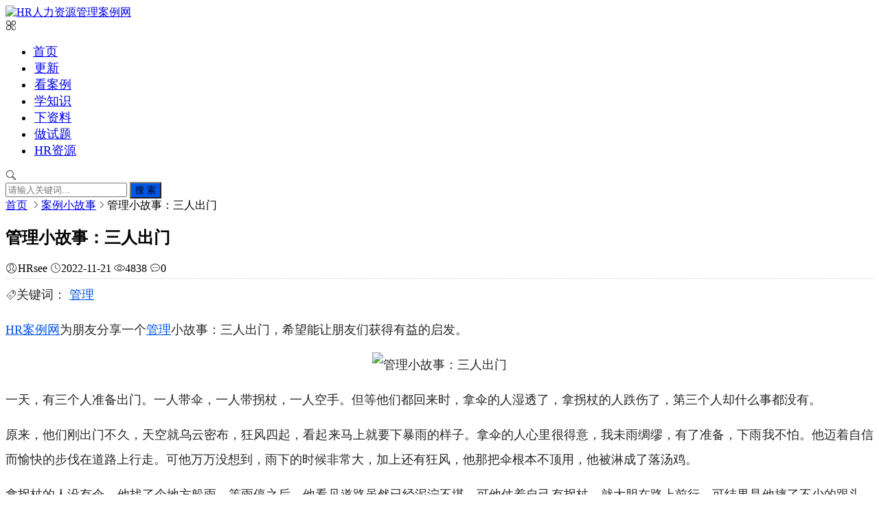

--- FILE ---
content_type: text/html; charset=utf-8
request_url: https://www.hrsee.com/?id=4076
body_size: 13380
content:

<!DOCTYPE html><html lang="zh-CN">
<head>
<meta charset="UTF-8">
<meta name="viewport" content="width=device-width, initial-scale=1.0, minimum-scale=1.0, maximum-scale=1.0, user-scalable=no">
<meta name="renderer" content="webkit">
<meta name="force-rendering" content="webkit">
<meta http-equiv="X-UA-Compatible" content="IE=edge,Chrome=1">
<meta name="applicable-device" content="pc,mobile"> 
<title>管理小故事：三人出门-HR人力资源管理案例网</title>
<meta name="keywords" content="管理" />
<meta name="description" content="HR案例网为朋友分享一个管理小故事：三人出门，希望能让朋友们获得有益的启发。一天，有三个人准备出门。一人带伞，一人带拐杖，一人空手。但等他们都回来时，拿伞的人湿透了，拿拐杖的人跌伤了，第三个人却什么事都没有。原来，他们刚出门不久，天空就乌云密布，狂风四起，看起来马上就要下暴雨的样子。拿伞的人心里很得..." />
<link rel="shortcut icon" href="https://www.hrsee.com/zb_users/theme/suiranx_air/image/favicon.ico">
<link rel="stylesheet" href="https://at.alicdn.com/t/font_933531_kpttezp401e.css" type="text/css">
<link rel="stylesheet" href="https://www.hrsee.com/zb_users/theme/suiranx_air/share/css/share.min.css">
<link rel="stylesheet" href="https://www.hrsee.com/zb_users/theme/suiranx_air/style/dark-mode/dark-mode.css?v=6.5">
<link rel="stylesheet" href="https://www.hrsee.com/zb_users/theme/suiranx_air/style/style.css?v=6.5">
<link rel="canonical" href="https://www.hrsee.com/?id=4076">
<!--插入自定义样式文件-->
<script src="https://www.hrsee.com/zb_system/script/jquery-2.2.4.min.js" type="text/javascript"></script>
<script src="https://www.hrsee.com/zb_system/script/zblogphp.js" type="text/javascript"></script>
<script src="https://www.hrsee.com/zb_system/script/c_html_js_add.php" type="text/javascript"></script>
<meta itemprop="datePubdate" content="2022-11-21 11:27:38">
<meta itemprop="dateUpdate" content="2022-11-21 11:29:25">
<style type="text/css">
.night a:hover,a:hover,.pc-nav .active,.pc-nav .sub-nav a:hover,#aside_hot .list-1,#aside_hot .list-2,#aside_hot .list-3,.recommend-b .category,.full-post .read-more,.flink a.iconfont:hover,.thumbs-btn,#cancel-reply,.art-content a,#tbCalendar a,.comment-at{color:#0055e5;}.recommend-b .category,.full-post .read-more,.thumbs-btn,.art-content .tags:hover,#divCatalog li a:hover,#divContorPanel .cp-login a:hover, #divContorPanel .cp-vrs a:hover,#divSearchPanel input[type='submit']{border:1px solid #0055e5;}.art-content a:hover{border-bottom:1px dashed #0055e5;}.art-content blockquote{border-left:4px solid #0055e5;}::selection,::-moz-selection{background:#0055e5;}.thumbs_done,.thumbs-btn:hover,.art-content .tags:hover,#widget_aside_author .level,.full-post .read-more:hover,.recommend-b .category:hover,.recommend-a .category,.swiper-pagination-bullet-active,.s-button,.c-title::after,.m-nav .sub-nav,.com-submit,.page-numbers,a.page-numbers:hover,#divCatalog li a:hover,#divTags li a:hover,#divContorPanel .cp-login a:hover,#divContorPanel .cp-vrs a:hover,#qr:hover,.btn.qq:hover,.toolbar .btn:hover,.dropdown-nav li a:hover,.dropdown-nav .active a,.dropdown-nav .active a:hover,#divSearchPanel input[type='submit'],#tbCalendar tbody a,.header .contribute .a{background-color:#0055e5;}.pc-nav li a{font-size:18px;margin-right:25px}
.art-content p{line-height:2em;padding:5px 0 10px;margin:0;text-align:justify;word-break:normal;color:#262626;font-size:18px}
.art-content p:last-child{margin-bottom:0}
.art-content a.img{border-bottom:none}
.art-content a{word-wrap: break-word;}
.c-title{color:#0055E5}
.head-info{ border-bottom:1px dotted #ccc;padding-bottom:5px}
.double-list a{font-size:16px}
.text-post-wrap a{font-size:16px}
.recommend-c a{font-size:16px}
#test-related{border-bottom:1px dashed #ddd;padding:.5em 0}
.test{min-height:300px;overflow:auto;word-break:break-all;word-wrap: break-word;}
#topcase ul,#topcase ul{overflow:hidden;list-style:none;margin:0;padding:8px 0 0 0}
#topcase li,#topcase li{float:left;margin:6px 4px}
#topcase li a,#topcase li a{color:#fff;display:inline-block;border:1px solid #ddd;border-radius:20px;padding:0 20px;width:100%;height:34px;line-height:32px;font-size:16px;white-space:nowrap;background:#0055E5;transition:background-color .3s ease-out 0s,border-color .3s ease-out 0s}
#topcase li a:hover,#topcase li a:focus,#topcase li a:hover,#topcase li a:focus{color:#fff;text-decoration:none}</style>
<script src="https://www.hrsee.com/zb_users/plugin/xc_buys/style/adview_pic_cpc_cpm_cpa_guanggao_gg_ads_300x250.js"></script><link rel="stylesheet" href="https://www.hrsee.com/zb_users/plugin/xc_buys/style/style.css?r=1632987598"></head>
<body >
<header class="header sb">
    <div class="h-wrap container clearfix">
    	<div class="logo-area fl">
    		<a href="https://www.hrsee.com/" title="HR人力资源管理案例网">
    			<img class="img" src="https://www.hrsee.com/zb_users/theme/suiranx_air/image/logo.png" alt="HR人力资源管理案例网" title="HR人力资源管理案例网"/>
    		</a>
    	</div>     	
    	<div class="m-nav-btn"><i class="iconfont icon-category"></i></div>
    	<nav class="responsive-nav">
            <div class="pc-nav m-nav fl" data-type="article"  data-infoid="20">
                <ul class="nav-ul">
                    <li id="nvabar-item-index"><a href="https://www.hrsee.com/">首页</a></li>
                    <li id="navbar-category-1"><a href="https://www.hrsee.com/list.php" title="网站最近更新"><span style="padding-right:2px"><i class="iconfont icon-gengxin"></i></span>更新</a></li><li id="navbar-category-2" class="li li-cate-1"><a href="https://www.hrsee.com/?cate=23" title="人力资源管理案例"><span style="padding-right:2px"><i class="iconfont icon-anlihuicui"></i></span>看案例</a></li><li id="navbar-category-3"><a href="https://www.hrsee.com/?cate=29" title="人力资源管理六大模块知识"><span style="padding-right:2px"><i class="iconfont icon-icon_zhishiku"></i></span>学知识</a></li><li id="navbar-category-4"><a href="https://www.hrsee.com/?cate=22" title="人力资源管理资料和工具下载"><span style="padding-right:2px"><i class="iconfont icon-a-download"></i></span>下资料</a></li><li id="navbar-category-5" class="li-subcate-5"><a href="https://www.hrsee.com/?cate=38" title="人力资源管理知识测试"><span style="padding-right:2px"><i class="iconfont icon-ceshishenqing"></i></span>做试题</a></li><li id="navbar-category-6" class="li-subcate-6"><a href="https://www.hrsee.com/vip/" title="HR资源网"><span style="padding-right:2px"><i class="iconfont icon-ziyuan"></i></span>HR资源</a></li>                </ul>
            </div> 
        </nav>       
                        <span id="search-button" class="search-button fr"><i class="iconfont icon-search"></i></span>
        <div id="search-area" class="container hidden br sb animated-fast fadeInUpMenu">
        	<form class="searchform clearfix" name="search" method="post" action="https://www.hrsee.com/zb_system/cmd.php?act=search">
            	<input class="s-input br fl" type="text" name="q" placeholder="请输入关键词..."> 
            	<button class="s-button fr br transition brightness" type="submit" id="searchsubmit">搜 索</button>
        	</form>
        </div>  
         
    </div>
</header>

<nav class="breadcrumb container">
<!--广告联盟js代码-->
<!-- 广告位AD7  -->
        
    <a title="首页" href="https://www.hrsee.com/">首页</a>
        <i class="iconfont icon-right"></i><a href="https://www.hrsee.com/?cate=20" target="_blank">案例小故事</a><i class="iconfont icon-right"></i>管理小故事：三人出门                </nav>

<div id="content" class="content container clearfix">
	<div id="mainbox" class="article-box fl mb">
		        
<article class="art-main sb br mb">
	<div class="art-head mb">
		<h1 class="art-title">管理小故事：三人出门</h1>
		<div class="head-info">
		    <span class="author"><i class="iconfont icon-user"></i>HRsee</span>
		    			    <time class="time" title="2022-11-21 11:27:38">
			    <i class="iconfont icon-time"></i>2022-11-21</time>
						<span class="view"><i class="iconfont icon-view"></i>4838</span>
			<span class="comment"><i class="iconfont icon-comment"></i>0</span>
					</div>
	</div>
    <!-- 广告位AD4  -->
                	
	<div class="art-content">
        	<p class="tag-wrap mt mb">
        	        		<i class="iconfont icon-tag"></i>关键词：        		    <span class="padding"><a class="tags br" href="https://www.hrsee.com/?tags=%E7%AE%A1%E7%90%86" title="管理">管理</a></span>
        		        	    	</p>
	    <div></div><p><a href="https://www.hrsee.com/?tags=hr" target="_blank" style="color:" id="inlinkstyle">HR</a><a href="https://www.hrsee.com" target="_blank" style="color:" id="inlinkstyle">案例网</a>为朋友分享一个<a href="https://www.hrsee.com/?tags=%E7%AE%A1%E7%90%86" target="_blank" style="color:" id="inlinkstyle">管理</a>小故事：三人出门，希望能让朋友们获得有益的启发。</p><p style="text-align: center;"><img class="ue-image" src="https://www.hrsee.com/zb_users/upload/2022/11/202211211669001152331876.jpg" title="管理小故事：三人出门" alt="管理小故事：三人出门" width="500" height="330" border="0" vspace="0" style="width: 500px; height: 330px;"/></p><p>一天，有三个人准备出门。一人带伞，一人带拐杖，一人空手。但等他们都回来时，拿伞的人湿透了，拿拐杖的人跌伤了，第三个人却什么事都没有。</p><p>原来，他们刚出门不久，天空就乌云密布，狂风四起，看起来马上就要下暴雨的样子。拿伞的人心里很得意，我未雨绸缪，有了准备，下雨我不怕。他迈着自信而愉快的步伐在道路上行走。可他万万没想到，雨下的时候非常大，加上还有狂风，他那把伞根本不顶用，他被淋成了落汤鸡。</p><p>拿拐杖的人没有伞，他找了个地方躲雨。等雨停之后，他看见道路虽然已经泥泞不堪，可他仗着自己有拐杖，就大胆在路上前行，可结果是他摔了不少的跟头，身上被糊满了泥浆。</p><p>什么也没拿的那个人，大雨来时躲雨，而雨停路不好走的时候小心翼翼，最后他身上最干净。</p><p><strong>管理小故事的寓意：</strong></p><p>很多时候，企业不是跌倒在自己的缺陷上，而是跌倒在优势上。在经营管理中，有些企业自持有一定的优势，往往疏乎大意，不谨慎行事，结果反受其害。所有的优势都是相对的，而不是绝对的。如果仰仗自己的优势而掉以轻心，优势往往会不复存在。</p><p><strong>更多案例小故事推荐阅读：</strong></p><p>■ <a href="https://www.hrsee.com/?id=3922" title="领导力小故事：男孩戒糖" target="_blank">领导力小故事：男孩戒糖</a></p><p>■ <a href="https://www.hrsee.com/?id=60" title="关于企业团队执行力五大经典案例小故事（带点评）" target="_blank">关于企业团队执行力五大经典案例小故事（带点评）</a></p><p>■ <a href="https://www.hrsee.com/?id=458" title="小故事谈谈绩效指标的确立" target="_blank">小故事谈谈绩效指标的确立</a></p><p>■ <a href="https://www.hrsee.com/?id=156" title="从猴子摘香蕉的故事看新员工培训" target="_blank">从猴子摘香蕉的故事看新员工培训</a></p><p>■ <a href="https://www.hrsee.com/?id=3932" title="时间管理小故事：时间账户" target="_blank">时间管理小故事：时间账户</a></p><p><a href="https://www.hrsee.com/?id=1716" style="a:hover{border-bottom:none}; border-bottom:none"><img src="https://www.hrsee.com/zb_users/theme/txcms2/style/img/MG-anli.gif" width="818" height="120" alt="人力资源管理案例精选集"></a></p><blockquote style='border:1px #d0d4c8 dashed;background-color:#f4f5f6'><p>推荐阅读：</p><p><a href="https://www.hrsee.com/?id=3895" title="管理小故事：牧师的职责">管理小故事：牧师的职责</a></p><p><a href="https://www.hrsee.com/?id=985" title="海船载三人出了意外，只能救两个，要抛谁？">海船载三人出了意外，只能救两个，要抛谁？</a></p></blockquote>
    <script id="os-copy-insert-script">
    !function() {
        var head = document.getElementsByTagName("head")[0];
        var link = document.createElement("link");
        head.appendChild(link);
        link.setAttribute("rel", "stylesheet");
        link.setAttribute("type", "text/css");
        link.setAttribute("href", "https://www.hrsee.com/zb_users/plugin/os_copy/static/css/style.min.css");
        function insertScript(jsPath) {
            var script = document.createElement("script");
            script.src = jsPath;
            document.body.appendChild(script);
        }
        insertScript("https://www.hrsee.com/zb_users/plugin/os_copy/static/js/os-copy.min.js?t=20200406");insertScript("https://www.hrsee.com/zb_users/plugin/os_copy/static/libs/clipboard/clipboard-polyfill.js");insertScript("https://www.hrsee.com/zb_users/plugin/os_copy/static/libs/layer/layer.js");
        
        
    }();
    </script>    	<div class="topic-content">
    	            </div>		    
		<!--打赏-->
	       
		
		<!--新打赏[可三码切换]-->
	     
		
	    		<div class="art-copyright br mb">
			<div><strong class="addr">本文地址：</strong>
			<a href="https://www.hrsee.com/?id=4076" title="管理小故事：三人出门" target="_blank">https://www.hrsee.com/?id=4076</a></div>
						<div><span class="copyright">版权声明：</span>本站原创文章，严禁商用。文章转载、资料下载报错请联系微信号：ssid163</div>
		</div>
		
        <div class="social-widget mt clearfix">
            <!--点赞-->
                        <div class="thumbs-up-widget fl">
                <div id="suiranx_air_thumbs_id-4076" onclick="suiranx_air_thumbs('4076')" class="thumbs-btn suiranx_air_thumbs"><i class="iconfont icon-thumb"></i><span class="num"></span></div>            </div>
                        <!--分享-->
                        <div class="share-widget fr">
                <div class="social-share" data-sites="wechat,weibo, qq, qzone"></div>
    		</div>
    		        </div>	
	</div>
    <div class="sidebar-contact" align=center><img src="https://www.hrsee.com/zb_users/upload/2023/02/20230224175134167723229453743.jpg" alt="微信二维码" width=200 height=200><div class="title">微信扫一扫，关注我们</div></div>
</article>
<!-- 广告位AD5  -->
    <div class="prev-next sb br mb clearfix">
	<p class="post-prev fl ellipsis">
				<span class="prev">上一个</span><strong><a href="https://www.hrsee.com/?id=4075">实行综合计算工时工作制的员工能否享受年休假吗？</a></strong>
			</p>
	<p class="post-next fr ellipsis">
				<span class="next">下一个</span><strong><a href="https://www.hrsee.com/?id=4077">领导力小故事：留个缺口给下属</a></strong>
			</p>
</div>
<!--相关文章-->
<div class="related-art sb br mb">
	<p class="c-title"><span class="name">相关文章</span></p>
    <ul class="ul clearfix">
    	
                <li class="related-item mt fl">
            <a href="https://www.hrsee.com/?id=4221" title="绩效指标小故事：变成马桶">
                <span class="span">
                    <img class="img br img-cover" src="https://www.hrsee.com/zb_users/cache/thumbs/d6a2cd76e8bdcd03a24269b2e9b10c1a-320-200-1.jpg" alt="绩效指标小故事：变成马桶" title="绩效指标小故事：变成马桶"> 
                </span>
                <p class="titile">绩效指标小故事：变成马桶</p>
            </a>
        </li>
                <li class="related-item mt fl">
            <a href="https://www.hrsee.com/?id=4077" title="领导力小故事：留个缺口给下属">
                <span class="span">
                    <img class="img br img-cover" src="https://www.hrsee.com/zb_users/cache/thumbs/3caeb81f188fce7389525aa2907e3e6b-320-200-1.jpg" alt="领导力小故事：留个缺口给下属" title="领导力小故事：留个缺口给下属"> 
                </span>
                <p class="titile">领导力小故事：留个缺口给下属</p>
            </a>
        </li>
                <li class="related-item mt fl">
            <a href="https://www.hrsee.com/?id=4076" title="管理小故事：三人出门">
                <span class="span">
                    <img class="img br img-cover" src="https://www.hrsee.com/zb_users/cache/thumbs/dbe3a6ba61e0c47df72bc6895ad834d5-320-200-1.jpg" alt="管理小故事：三人出门" title="管理小故事：三人出门"> 
                </span>
                <p class="titile">管理小故事：三人出门</p>
            </a>
        </li>
                <li class="related-item mt fl">
            <a href="https://www.hrsee.com/?id=3964" title="时间管理小故事：懒惰的人">
                <span class="span">
                    <img class="img br img-cover" src="https://www.hrsee.com/zb_users/cache/thumbs/7f95bfba0399c399954b08b3a95fd27b-320-200-1.jpg" alt="时间管理小故事：懒惰的人" title="时间管理小故事：懒惰的人"> 
                </span>
                <p class="titile">时间管理小故事：懒惰的人</p>
            </a>
        </li>
                <li class="related-item mt fl">
            <a href="https://www.hrsee.com/?id=3950" title="领导力小故事：这不是我的问题">
                <span class="span">
                    <img class="img br img-cover" src="https://www.hrsee.com/zb_users/cache/thumbs/42c6cc16ebb3b203f6218b63dd3e6eb6-320-200-1.jpg" alt="领导力小故事：这不是我的问题" title="领导力小故事：这不是我的问题"> 
                </span>
                <p class="titile">领导力小故事：这不是我的问题</p>
            </a>
        </li>
                <li class="related-item mt fl">
            <a href="https://www.hrsee.com/?id=3947" title="团队管理小故事：猴子和大象">
                <span class="span">
                    <img class="img br img-cover" src="https://www.hrsee.com/zb_users/cache/thumbs/0b3ab1b1c13eb3cdba84d08e1cfd491e-320-200-1.jpg" alt="团队管理小故事：猴子和大象" title="团队管理小故事：猴子和大象"> 
                </span>
                <p class="titile">团队管理小故事：猴子和大象</p>
            </a>
        </li>
            
        </ul>
</div>
 
    
<div id="comment" class="post-comment clearfix sb br mt">
    <p id="comments-title" class="c-title mb bn"><span>发布评论</span>
    <span class="comment-num">
    （<span class="emphasize">0</span>条评论）
    </span></p>
	
<div class="compost">
	<form id="frmSumbit" target="_self" method="post" action="https://www.hrsee.com/zb_system/cmd.php?act=cmt&amp;postid=4076&amp;key=2df220085b2744d9ba765511a489acf1">
		<input type="hidden" name="inpId" id="inpId" value="4076"/>
		<input type="hidden" name="inpRevID" id="inpRevID" value="0"/>
		<div class="com-name">
			 <a rel="nofollow" id="cancel-reply" href="#comments" style="display:none;">取消回复</a>
		</div>
		<div class="com-info">
						<ul>
				<li>
					<span class="hide" for="author"></span>
					<input class="ipt" type="text" name="inpName" id="inpName" value="" tabindex="2" placeholder="昵称(必填)">
				</li>
				<li>
					<span class="hide" for="author"></span>
					<input class="ipt" type="text" name="inpEmail" id="inpEmail" value="" tabindex="3" placeholder="邮箱">
				</li>
				<li>
					<span class="hide" for="author"></span>
					<input class="ipt" type="text" name="inpHomePage" id="inpHomePage" value="" tabindex="4" placeholder="网址">
				</li>
								<li>
					<span class="hide" for="author"></span>
					<input class="ipt" type="text" name="inpVerify" id="inpVerify" tabindex="4" placeholder="输入验证码">
					<span class="verify"><img src="https://www.hrsee.com/zb_system/script/c_validcode.php?id=cmt" class="br verifyimg" title="Refresh code" alt="Refresh code" onclick="javascript:this.src='https://www.hrsee.com/zb_system/script/c_validcode.php?id=cmt&amp;tm='+Math.random();" /></span>
				</li>
							</ul>
					</div>
		<div class="com-box">
			<textarea placeholder="来都来了，说点什么吧..." class="textarea" name="txaArticle" id="txaArticle" cols="5" rows="5" tabindex="1"></textarea>
		</div>
		<div class="com-info"><button class="com-submit br brightness" name="sumbit" type="submit" tabindex="5" onclick="return zbp.comment.post()">发布评论</button></div>
	</form>
</div>	<div class="comment-list mt">
	    <p class="no-comment"><i class="iconfont icon-sofa"></i>还木有评论哦，快来抢沙发吧~</p>				<label id="AjaxCommentBegin"></label>
				
<div class="pagebar mb mt">
<div class="nav-links">
</div>
</div>
		<label id="AjaxCommentEnd"></label>
	</div>
</div>
 

<script>
$("#on-new-reward").on("click",
function() {
    $("body").append("<div id='reward-mask'></div>");
    $("#new-reward").show()
});
$("#close").on("click",
function() {
    $("#new-reward").hide();
    $("#reward-mask").remove()
});
$(".payment-way").bind("click",
function() {
    $(".qrcode-img").hide();
    $(".qrCode_" + $(".payment-way").find("input[name=reward-way]:checked").val()).show()
});    
</script>        	
	</div>
		<aside id="sidebar" class="fr">
	    
        <div class="theiaStickySidebar">
	            
<section id="divSearchPanel" class="widget widget_searchpanel sb br mb">            <p class="c-title mb"><span class="name">站内搜索</span></p>                        <div class="widget-content divSearchPanel"><form name="search" method="get" action="https://www.hrsee.com/search.php">
  <input name="q" class="text" id="edtSearch" type="text" style="width:90%;border-color:#00F">
    <select id="cid" name="cid" class="select_style">
    <option value="16">名企案例</option><option value="15">经典案例</option><option value="22">资料下载</option><option value="18">名人案例</option><option value="29">六大模块</option><option value="32">经验分享</option><option value="20">案例小故事</option><option value="38">HR知识测试</option></select>
    </select>选好分类再点搜索
  <input value="搜索" title="搜索" class="button" type="submit" style="margin-left:5px; margin-top:5px">
</form>

</div>                </section><section id="HotSearch" class="widget widget_hotsearch sb br mb">            <p class="c-title mb"><span class="name">2025年12月最热搜索</span></p>                        <div class="widget-content HotSearch"><li><a href="https://www.hrsee.com/?id=4744" title="2025年11月的计薪天数">25年11月的计薪天数</a></li>

</div>                </section><section id="divSharebtn" class="widget widget_sharebtn sb br mb">            <p class="c-title mb"><span class="name">关注HR案例网</span></p>                        <div class="widget-content divSharebtn"><div class="sidebar-contact" align=center><dl><dt><img src="https://www.hrsee.com/zb_users/upload/2023/02/20230224175134167723229453743.jpg" alt="微信二维码" width=200 height=200></dt><dd><div class="title">微信扫一扫，关注我们</div></div>                </section><section id="divTags" class="widget widget_mq-tags sb br mb">            <p class="c-title mb"><span class="name">名企标签</span></p>                        <div class="widget-content divTags"><li><a href="https://www.hrsee.com/?tags=Huawei" title="华为人力资源案例">华为</a></li><li><a href="https://www.hrsee.com/?tags=Alibaba" title="阿里人力资源案例">阿里</a></li><li><a href="https://www.hrsee.com/?tags=Tencent" title="腾讯人力资源案例">腾讯</a></li><li><a href="https://www.hrsee.com/?tags=Baidu" title="百度人力资源案例">百度</a></li><li><a href="https://www.hrsee.com/?tags=Haier" title="海尔人力资源案例">海尔</a></li><li><a href="https://www.hrsee.com/?tags=gree" title="格力人力资源案例">格力</a></li><li><a href="https://www.hrsee.com/?tags=xiaomi" title="小米人力资源案例">小米</a></li><li><a href="https://www.hrsee.com/?tags=Google" title="Google人力资源案例">Google</a></li><li><a href="https://www.hrsee.com/?tags=Microsoft" title="微软人力资源案例">微软</a></li>
<li><a href="https://www.hrsee.com/?tags=IBM" title="IBM人力资源案例">IBM</a></li><li><a href="https://www.hrsee.com/?tags=Disney" title="迪士尼人力资源案例">迪士尼</a></li><li><a href="https://www.hrsee.com/?tags=WAL-MART" title="沃尔玛人力资源案例">沃尔玛</a></li><li><a href="https://www.hrsee.com/?tags=Toyota" title="丰田人力资源案例">丰田</a></li></div>                </section><section id="divTags" class="widget widget_zs-tags sb br mb">            <p class="c-title mb"><span class="name">知识标签</span></p>                        <div class="widget-content divTags"><li><a href="https://www.hrsee.com/?tags=计薪天数" title="计薪天数">计薪天数</a></li><li><a href="https://www.hrsee.com/?tags=平均工资" title="平均工资">平均工资</a></li><li><a href="https://www.hrsee.com/?tags=Minimum-wages" title="最低工资标准">最低工资标准</a></li><li><a href="https://www.hrsee.com/?tags=社保缴费基数" title="社保缴费基数">社保缴费基数</a></li><li><a href="https://www.hrsee.com/?tags=综合计算工时工作制" title="综合计算工时工作制">综合计算工时工作制</a></li><li><a href="https://www.hrsee.com/?tags=加班费" title="加班费">加班费</a></li><li><a href="https://www.hrsee.com/?tags=Injury-on-the-Job" title="工伤">工伤</a></li><li><a href="https://www.hrsee.com/?tags=%E8%AF%95%E7%94%A8%E6%9C%9F" title="试用期">试用期</a></li><li><a href="https://www.hrsee.com/?tags=Contract" title="劳动合同">劳动合同</a></li></div>                </section><section id="divPrevious" class="widget widget_previous sb br mb">            <p class="c-title mb"><span class="name">最近发表</span></p>                            <ul class="widget-content divPrevious"><li><a title="2025年11月的计薪天数是多少？" href="https://www.hrsee.com/?id=4744">2025年11月的计薪天数是多少？</a></li>
<li><a title="2025年10月份的计薪天数是多少？" href="https://www.hrsee.com/?id=4743">2025年10月份的计薪天数是多少？</a></li>
<li><a title="2025年9月份的计薪天数是多少？" href="https://www.hrsee.com/?id=4742">2025年9月份的计薪天数是多少？</a></li>
<li><a title="字节跳动辞退100名员工" href="https://www.hrsee.com/?id=4741">字节跳动辞退100名员工</a></li>
<li><a title="携程宣布：所有产研员工可申请在家办公" href="https://www.hrsee.com/?id=4740">携程宣布：所有产研员工可申请在家办公</a></li>
<li><a title="天津城镇非私营单位在岗职工年平均工资(1996-2024年)" href="https://www.hrsee.com/?id=3773">天津城镇非私营单位在岗职工年平均工资(1996-2024年)</a></li>
<li><a title="为提升效率，谷歌拿管理人员“开刀”" href="https://www.hrsee.com/?id=4739">为提升效率，谷歌拿管理人员“开刀”</a></li>
<li><a title="台积电员工2024年均薪酬福利357万新台币，84%员工认为合理" href="https://www.hrsee.com/?id=4738">台积电员工2024年均薪酬福利357万新台币，84%员工认为合理</a></li>
<li><a title="2025年8月的计薪天数是多少？" href="https://www.hrsee.com/?id=4737">2025年8月的计薪天数是多少？</a></li>
<li><a title="胖东来招聘900人，8.3万人投简历！" href="https://www.hrsee.com/?id=4736">胖东来招聘900人，8.3万人投简历！</a></li>
</ul>            </section>        </div>
    </aside>
</div>

<footer class="footer">
    <div class="main container">
        <div class="f-about fl">
            <p class="title pb1">关于本站</p>
            <div class="intro">HR案例网，一个专注于人力资源管理案例的网站，经过9年多的沉淀，网站小编收集、整理并撰写了数千份的人力资源案例，希望朋友们能从这些案例中获得有益的启发。</div>
            <small><span>Copyright©2015-2025 HRsee.Com All rights reserved. <br>朝纳辛劳，夕拾财宝  <a href="https://www.hrsee.com/?id=939">在线投稿</a> <a href="https://www.hrsee.com/?id=571">案例分类</a><br><script src="https://www.hrsee.com/zb_users/theme/txcms2/script/footer.js" type="text/javascript"></script></span><span class="icp"></span></small>
        </div>
        <div class="f-contact fl">
            <p class="title pb1">联系我们</p>
            <div><p>合作或咨询可通过如下方式：</p>
<p><i class="iconfont icon-wechat-fill"></i>添加微信：ssid163，加入微信群</p>
<p><a href="https://shang.qq.com/wpa/qunwpa?idkey=bbe3875e55467aac7b83bc78d6178e2834d20eafa453e935d13762c6fcb565d2" target="_blank" rel="nofollow"><img src="https://www.hrsee.com/group.png" width="90" height="22" alt="HR案例网QQ群"/></a></p></div>
        </div>
        <div class="f-qr fr">
            <p class="title pb1">关注我们</p>
            <div><img class="img br" alt="HR人力资源管理案例网二维码" src="https://www.hrsee.com/zb_users/theme/suiranx_air/image/qr.jpg"/></div>
        </div>
        <div class="clear"></div>
    </div>
        
    <div id="toolbar" class="toolbar ">
                 
            <div id="qr" class="hidden-sm-md-lg btn sb br">
                <i class="iconfont icon-qr"></i>
                <img id="qr-img" class="br sb" src="https://www.hrsee.com/zb_users/upload/2020/01/202001131578899695645864.jpg" alt="二维码">
            </div>
                 
            <div id="totop" class="btn hidden sb br">
            <i class="iconfont icon-top"></i>
            </div>
            </div>
    </footer>
<style type="text/css">.dibunav{display: none;}
  @media screen and (max-width:1000px) {.footer{padding-bottom:56px;}.dibunav{display:block;}.dibunav{background:#0055e5;padding:20px 0 12px 0;width:100%;position:fixed;left:0;bottom:0;display:block;z-index:10;border-top:1px solid #dddddd;}.dibunav ul{height:0px;}.dibunav ul li{float:left;width:25%;text-align:center;list-style-type:none;margin:0px;padding:0px;}.dibunav ul li span{display:block;color:#fff;font-size:14px;line-height:20px;}.dibunav a{color:#000;text-decoration:none;}.dibunav *{padding:0;margin:0;list-style:none;font-weight:normal;}.dibunav ul li i.fa{font-size:1.8em;}}</style>
<div class="dibunav">
    <ul>
      <li>
        <a href="https://www.hrsee.com/?cate=23"><span><i class="fa fa-home"></i></span><span>案例</span></a>
      </li>
      <li style="position:relative;">
        <a href="https://www.hrsee.com/?cate=22"><span><i class="fa fa-th"></i></span><span>资料</span></a>
      </li>
      <li>
        <a href="https://www.hrsee.com/?cate=25"><span><i class="fa fa fa-coffee"></i></span><span>知识</span></a>
      </li>
      <li>
        <a href="https://www.hrsee.com/?id=2"><span><i class="fa fa-comment"></i></span><span>关注</span></a>
      </li>
    </ul>
  </div>
<script src="https://www.hrsee.com/zb_users/plugin/xc_buys/style/layer.js"></script>
<script src="https://www.hrsee.com/zb_users/plugin/xc_buys/style/xc_buys.js?r=1632987598"></script>
<!--黑色透明遮罩-->
<div id="mask-hidden" class="mask-hidden transition"></div>
<script src="https://www.hrsee.com/zb_users/theme/suiranx_air/script/common.js?v=4.6" type="text/javascript"></script>
<!--初始化Swiper-->
<script>
    var swiper = new Swiper('.swiper-container', {
    pagination: '.swiper-pagination',
    nextButton: '.swiper-button-next',
    prevButton: '.swiper-button-prev',
    centeredSlides: true,
    autoplay: 3500,
    slidesPerView: 1,
    paginationClickable: true,
    autoplayDisableOnInteraction: false,
    spaceBetween: 0,
    loop: true
});
</script>    
<!--分页方式-->
 
    <!--文章页分享组件-->
 
     
<script src="https://www.hrsee.com/zb_users/theme/suiranx_air/share/js/jquery.share.min.js"></script>       
    <!--统计代码-->
<!--[if lt IE 9]><script src="https://www.hrsee.com/zb_users/theme/suiranx_air/script/html5-css3.js"></script><![endif]-->
</body>
</html><!--206.05 ms , 27 queries , 7431kb memory , 0 error-->